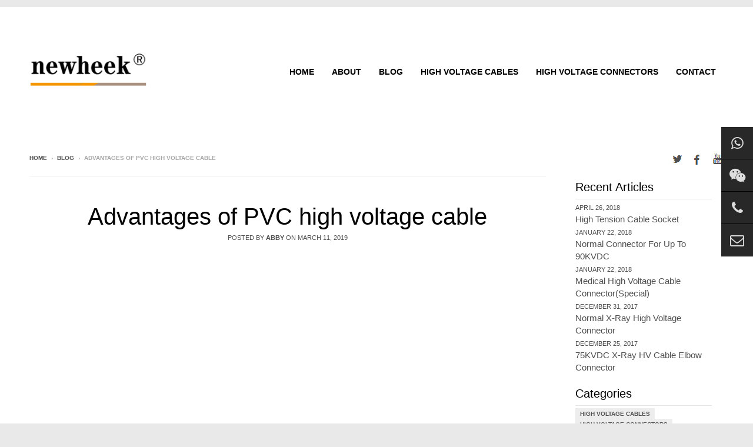

--- FILE ---
content_type: text/html; charset=UTF-8
request_url: https://www.xraycable.com/advantages-of-pvc-high-voltage-cable.html
body_size: 4229
content:
﻿<!doctype html>

<!--[if lt IE 7]><html class="no-js lt-ie9 lt-ie8 lt-ie7" lang="en"> <![endif]-->

<!--[if IE 7]><html class="no-js lt-ie9 lt-ie8" lang="en"> <![endif]-->

<!--[if IE 8]><html class="no-js lt-ie9" lang="en"> <![endif]-->

<!--[if IE 9 ]><html class="ie9 no-js"> <![endif]-->

<!--[if (gt IE 9)|!(IE)]><!--> <html class="no-js"> <!--<![endif]-->

<head>

<meta charset="utf-8">

<meta http-equiv="X-UA-Compatible" content="IE=edge,chrome=1">

<link rel="shortcut icon" href="favicon.ico" type="image/png" />

<title>Advantages of PVC high voltage cable - Newheek X ray Cable - Newheek X ray Cable</title> 


<meta name="description" content="PVC high voltage cable has good protection function, and PVC high voltage cable service life is long." />

<meta name="keywords" content="PVC high voltage cable" />

<link rel="canonical" href="https://www.xraycable.com/advantages-of-pvc-high-voltage-cable.html"/>
<meta name="viewport" content="width=device-width,initial-scale=1">

<meta name="theme-color" content="#23a0de">

<link href="https://www.xraycable.com/wp-content/themes/moban/style.css" rel="stylesheet" type="text/css" media="all" />
<link href="https://www.xraycable.com/wp-content/themes/moban/css/font-awesome.min.css" type="text/css" rel="stylesheet">

<!--[if lt IE 9]>

<script src="https://www.xraycable.com/wp-content/themes/moban/js/html5shiv.min.js" type="text/javascript"></script>

<script src="https://www.xraycable.com/wp-content/themes/moban/js/respond.min.js" type="text/javascript"></script>

<link href="https://www.xraycable.com/wp-content/themes/moban/js/respond-proxy.html" id="respond-proxy" rel="respond-proxy" />

<![endif]-->

<script src="https://www.xraycable.com/wp-content/themes/moban/js/jquery.min.js" type="text/javascript"></script>

<script src="https://www.xraycable.com/wp-content/themes/moban/js/js" type="text/javascript"></script>

<link href="https://www.xraycable.com/wp-content/themes/moban/css/css" rel="stylesheet" type="text/css" media="all" />

<style media="all">.additional-checkout-button{border:0 !important;border-radius:5px !important;display:inline-block;margin:0 0 10px;padding:0 24px !important;max-width:100%;min-width:150px !important;line-height:44px !important;text-align:center !important}.additional-checkout-button+.additional-checkout-button{margin-left:10px}.additional-checkout-button:last-child{margin-bottom:0}.additional-checkout-button span{font-size:14px !important}.additional-checkout-button img{display:inline-block !important;height:1.3em !important;margin:0 !important;vertical-align:middle !important;width:auto !important}@media (max-width: 500px){.additional-checkout-button{display:block;margin-left:0 !important;padding:0 10px !important;width:100%}}.additional-checkout-button--apple-pay{background-color:#000 !important;color:#fff !important;display:none;font-family:-apple-system, &#39;Helvetica Neue&#39;, sans-serif !important;min-width:150px !important;white-space:nowrap !important}.additional-checkout-button--apple-pay:hover,.additional-checkout-button--apple-pay:active,.additional-checkout-button--apple-pay:visited{color:#fff !important;text-decoration:none !important}.additional-checkout-button--apple-pay .additional-checkout-button__logo{background:-webkit-named-image(apple-pay-logo-white) center center no-repeat !important;background-size:auto 100% !important;display:inline-block !important;vertical-align:middle !important;width:3em !important;height:1.3em !important}@media (max-width: 500px){.additional-checkout-button--apple-pay{display:none}}.additional-checkout-button--paypal-express{background-color:#ffc439 !important}.additional-checkout-button--amazon{background-color:#fad676 !important;position:relative !important}.additional-checkout-button--amazon .additional-checkout-button__logo{-webkit-transform:translateY(4px) !important;transform:translateY(4px) !important}.additional-checkout-button--amazon .alt-payment-list-amazon-button-image{max-height:none !important;opacity:0 !important;position:absolute !important;top:0 !important;left:0 !important;width:100% !important;height:100% !important}.additional-checkout-button-visually-hidden{border:0 !important;clip:rect(0, 0, 0, 0) !important;clip:rect(0 0 0 0) !important;width:1px !important;height:1px !important;margin:-2px !important;overflow:hidden !important;padding:0 !important;position:absolute !important}

</style>

<!-- Global site tag (gtag.js) - Google Analytics -->
<script async src="https://www.googletagmanager.com/gtag/js?id=UA-114744941-1"></script>
<script>
  window.dataLayer = window.dataLayer || [];
  function gtag(){dataLayer.push(arguments);}
  gtag('js', new Date());

  gtag('config', 'UA-114744941-1');
</script>
<!--Start of Tawk.to Script-->
<script type="text/javascript">
var Tawk_API=Tawk_API||{}, Tawk_LoadStart=new Date();
(function(){
var s1=document.createElement("script"),s0=document.getElementsByTagName("script")[0];
s1.async=true;
s1.src='https://embed.tawk.to/626cf8377b967b11798d3467/1g1sqj7cs';
s1.charset='UTF-8';
s1.setAttribute('crossorigin','*');
s0.parentNode.insertBefore(s1,s0);
})();
</script>
<!--End of Tawk.to Script-->
</head>

<body class="template-index" >

<header class="util">

<div class="wrapper">

<div class="left-wrapper">

 <ul class="text-links">

<li class="mobile-menu">

<a href="#menu" class="toggle-menu menu-link">

<span class="icon-text">

<span class="icon icon-menu" aria-hidden="true"></span>

<span class="text" data-close-text="Close menu">Menu</span>

</span>

</a>

</li>

</ul>

</div>

</div>

</header>

<nav id="menu" class="panel" role="navigation">  

<ul class="site-nav">

<li><a href="https://www.xraycable.com">Home</a></li> 

<li><li class="page_item page-item-2"><a href="https://www.xraycable.com/about">About</a></li>
</li>

<li>	<li class="cat-item cat-item-3"><a href="https://www.xraycable.com/blog" title="X ray high voltage cables FAQ and technical communication, it may help you to find the solutions of high voltage cables for different x ray.">Blog</a>
</li>
	<li class="cat-item cat-item-1"><a href="https://www.xraycable.com/high-voltage-cables" title="Newheek manufactures 75KVDC and 90KVDC x ray high voltage cables. Any cable length is available. Customize cable is accepted.">High Voltage Cables</a>
</li>
	<li class="cat-item cat-item-2"><a href="https://www.xraycable.com/high-voltage-connectors" title="Newheek x ray high voltage cables connectors include the normal connector and the special elbow connectors. Customize connectors are available.">High Voltage Connectors</a>
</li>
</li>

<li><li class="page_item page-item-14"><a href="https://www.xraycable.com/contact">Contact</a></li>
</li>

</ul>

</nav>

<header class="site-header push" role="banner">

<div class="wrapper">

<div class="logo-nav-contain layout-horizontal">

<!-- logo -->

<div class="logo-contain">

<h1 class="site-logo has-image">

<a href="https://www.xraycable.com" itemprop="url" class="logo-image">

<img src="/logo.png" alt="Newheek manufacturers medical x-ray high voltage cables" itemprop="logo">

</a>

</h1>

</div>

<!-- logo -->

<!-- nav -->

<nav class="nav-bar" role="navigation">

<ul class="site-nav">

<li><a href="https://www.xraycable.com">Home</a></li>  

<li><li class="page_item page-item-2"><a href="https://www.xraycable.com/about">About</a></li>
</li>

<li>	<li class="cat-item cat-item-3"><a href="https://www.xraycable.com/blog" title="X ray high voltage cables FAQ and technical communication, it may help you to find the solutions of high voltage cables for different x ray.">Blog</a>
</li>
	<li class="cat-item cat-item-1"><a href="https://www.xraycable.com/high-voltage-cables" title="Newheek manufactures 75KVDC and 90KVDC x ray high voltage cables. Any cable length is available. Customize cable is accepted.">High Voltage Cables</a>
</li>
	<li class="cat-item cat-item-2"><a href="https://www.xraycable.com/high-voltage-connectors" title="Newheek x ray high voltage cables connectors include the normal connector and the special elbow connectors. Customize connectors are available.">High Voltage Connectors</a>
</li>
</li>

<li><li class="page_item page-item-14"><a href="https://www.xraycable.com/contact">Contact</a></li>
</li>

</ul>

</nav>

<!-- nav -->

</div>

</div> 

</header>
<main class="main-content push" role="main">

<section class="collection blog">

<div class="wrapper">

<header class="content-util">

<nav class="breadcrumb" role="navigation" aria-label="breadcrumbs">

<a href="https://www.xraycable.com" title="Back to Home page">Home</a>

<span aria-hidden="true">&rsaquo;</span>

<a href="https://www.xraycable.com/blog" rel="category tag">Blog</a>   

<span aria-hidden="true">&rsaquo;</span>

<span>Advantages of PVC high voltage cable</span> 

</nav>

<ul class="social-icons">

<li>

<a href="https://twitter.com/" target="_blank" title="" rel="nofollow">

<span class="icon-fallback-text">

<span><img src="https://www.xraycable.com/wp-content/themes/moban/picture/t1.png" /></span>

<span class="fallback-text">Twitter</span>

</span>

</a>

</li>

<li>

<a href="https://www.facebook.com/" target="_blank" title="" rel="nofollow">

<span class="icon-fallback-text">

<span><img src="https://www.xraycable.com/wp-content/themes/moban/picture/f1.png" /></span>

<span class="fallback-text">Facebook</span>

</span>

</a>

</li>

<li>

<a href="https://www.youtube.com/" target="_blank" title="" rel="nofollow">

<span class="icon-fallback-text">

<span><img src="https://www.xraycable.com/wp-content/themes/moban/picture/y1.png" /></span>

<span class="fallback-text">Youtube</span>

</span>

</a>

</li>

</ul>

</header>

<div class="grid">

<div class="collection-container blog-container">

<header class="collection-header">

<div class="container">

<h1></h1>

</div>

</header>

<div class="mobile-aside-container">

<a href="#" class="button simple">Blog Menu</a>

<aside>

<div class="nav-container">

<nav class="recent-posts">

<h5>Recent Articles</h5>

<ul>

 

<li>

<a href="https://www.xraycable.com/high-tension-cable-socket.html"><time>April 26, 2018</time>

<span class="title">High Tension Cable Socket</span></a>

</li>

  

<li>

<a href="https://www.xraycable.com/90kv-hihg-voltage-cable-connector-normal.html"><time>January 22, 2018</time>

<span class="title">Normal Connector For Up To 90KVDC</span></a>

</li>

  

<li>

<a href="https://www.xraycable.com/90kv-high-voltage-cable-connector-special.html"><time>January 22, 2018</time>

<span class="title">Medical High Voltage Cable Connector(Special)</span></a>

</li>

  

<li>

<a href="https://www.xraycable.com/hv-cable-normal-connector.html"><time>December 31, 2017</time>

<span class="title">Normal X-Ray High Voltage Connector</span></a>

</li>

  

<li>

<a href="https://www.xraycable.com/hv-cable-special-connector.html"><time>December 25, 2017</time>

<span class="title">75KVDC X-ray HV Cable Elbow Connector</span></a>

</li>

 
</ul>

</nav>

<nav class="categories tags">

<h5>Categories</h5>

<ul>

<li><a href="https://www.xraycable.com/high-voltage-cables/">High Voltage Cables</a></li>

<li><a href="https://www.xraycable.com/high-voltage-connectors/">High Voltage Connectors</a></li>

</ul>

</nav>

<nav>

<a class="util" href="https://www.xraycable.com/feed">RSS Feed</a>

</nav>

</div>

</aside>

</div>

<div class="blog-list">



<article>

<header>

<h2><a href="https://www.xraycable.com/advantages-of-pvc-high-voltage-cable.html">Advantages of PVC high voltage cable</a></h2>

<p class="byline">Posted by <strong>Abby</strong> on <time>March 11, 2019</time></p>

</header>

<section>

<div class="rte">

<p><iframe width="640" height="360" src="https://www.youtube.com/embed/_xx13NPGw_Y?rel=0" frameborder="0" allow="accelerometer; autoplay; encrypted-media; gyroscope; picture-in-picture" allowfullscreen></iframe></p>
<p>PVC material is the protective material of <a href="https://www.xraycable.com/high-voltage-connectors"><strong>high voltage connector</strong></a>, which has a good protective effect for high-voltage cable under high-voltage condition for a long time.<br />
PVC high voltage cable is used to connect high voltage generator and spherical tube to transmit high voltage. At present, the protection of PVC high voltage cable in our team mainly uses PVC protective materials.<br />
The sheath of PVC high voltage cable is made of gray PVC material, which has non-flammability, high strength, weather resistance and excellent geometric stability. In addition, PVC has strong resistance to oxidants, reducing agents and strong acids.<br />
<img src="https://www.xraycable.com/NK-Blog-Image/PVC-high-voltage-cable.jpg" alt="Advantages of PVC high voltage cable" width="600" height="400" class="alignnone size-full wp-image-1549" srcset="https://www.xraycable.com/NK-Blog-Image/PVC-high-voltage-cable.jpg 600w, https://www.xraycable.com/NK-Blog-Image/PVC-high-voltage-cable-300x200.jpg 300w" sizes="(max-width: 600px) 100vw, 600px" /><br />
The characteristics of PVC materials are suitable for high voltage cables under high temperature and high pressure for a long time. The thickness of sheath is 1.5 + 0.3 mm and the diameter is 18.5 + 0.5 mm, which can meet the configuration requirements of high voltage cables.<br />
<img src="https://www.xraycable.com/NK-Blog-Image/Advantages-of-PVC-high-voltage-cable.jpg" alt="Advantages of PVC high voltage cable" width="600" height="248" class="alignnone size-full wp-image-1550" srcset="https://www.xraycable.com/NK-Blog-Image/Advantages-of-PVC-high-voltage-cable.jpg 600w, https://www.xraycable.com/NK-Blog-Image/Advantages-of-PVC-high-voltage-cable-300x124.jpg 300w" sizes="(max-width: 600px) 100vw, 600px" /></p>
 

</div>

<div class="post-meta"></div>

</section>

</article>

<div class="pagination-container">

<ul class="pagination">

<li class="left">

<a href="https://www.xraycable.com/advantages-of-china-medical-high-voltage-cable.html" rel="prev">Advantages of China medical high voltage cable</a>
</li>

 <li class="right">

 <a href="https://www.xraycable.com/medical-90kv-high-voltage-cable-maintenance.html" rel="next">Medical 90KV high voltage cable maintenance</a>
</li>

</ul>

</div>      



</div>

</div>

<div class="aside-container">

<aside>

<div class="nav-container">

<nav class="recent-posts">

<h5>Recent Articles</h5>

<ul>

 

<li>

<a href="https://www.xraycable.com/high-tension-cable-socket.html"><time>April 26, 2018</time>

<span class="title">High Tension Cable Socket</span></a>

</li>

 

<li>

<a href="https://www.xraycable.com/90kv-hihg-voltage-cable-connector-normal.html"><time>January 22, 2018</time>

<span class="title">Normal Connector For Up To 90KVDC</span></a>

</li>

 

<li>

<a href="https://www.xraycable.com/90kv-high-voltage-cable-connector-special.html"><time>January 22, 2018</time>

<span class="title">Medical High Voltage Cable Connector(Special)</span></a>

</li>

 

<li>

<a href="https://www.xraycable.com/hv-cable-normal-connector.html"><time>December 31, 2017</time>

<span class="title">Normal X-Ray High Voltage Connector</span></a>

</li>

 

<li>

<a href="https://www.xraycable.com/hv-cable-special-connector.html"><time>December 25, 2017</time>

<span class="title">75KVDC X-ray HV Cable Elbow Connector</span></a>

</li>


</ul>

</nav>

<nav class="categories tags">

<h5>Categories</h5>

<ul>

<li><a href="https://www.xraycable.com/high-voltage-cables/">High Voltage Cables</a></li>

<li><a href="https://www.xraycable.com/high-voltage-connectors/">High Voltage Connectors</a></li>

</ul>

</nav>

<nav>

<a class="util" href="https://www.xraycable.com/feed">RSS Feed</a>

</nav>

</div>

</aside>

</div>

</div>

</div>

</section>

</main>
﻿<div class="cs-div">
  <div class="cs-item cs-item-qrcode">
    <a href="https://api.whatsapp.com/send?phone=18953679166" target="_blank">
      <i class="fa fa-whatsapp"></i>
      <div class="item-qrcode-box" style="opacity: 1; z-index: 1; display: none;bottom: -111px;">
        <img src="/wp-content/images/whatsapp.jpg" alt="WhatsApp">
        <p>WhatsApp</p>
      </div>
    </a>
  </div>
  <div class="cs-item cs-item-qrcode">
    <a href="javascript:void(0)">
      <i class="fa fa-wechat"></i>
      <div class="item-qrcode-box" style="opacity: 1; z-index: 1; display: none;">
        <img src="/wp-content/images/wechat.jpg" alt="WeChat">
        <p>WeChat</p>
      </div>
    </a>
  </div>
  <div class="cs-item"> 
    <a href="tel:+8618953679166" target="_blank">
      <i class="fa fa-phone"></i>
    </a>
    <span>
      <a href="tel:+8618953679166" target="_blank">(+86) 18953679166</a>
    </span>
  </div>
  <div class="cs-item"> 
    <a href="mailto:service@newheek.com" target="_blank">
      <i class="fa fa-envelope-o"></i>
    </a>
    <span>
      <a href="mailto:service@newheek.com" target="_blank">service@newheek.com</a>
    </span>
  </div>
</div>
<footer class="site-footer push">

  <div class="wrapper">

    <div class="grid">

      <div class="box newsletter">

        <div class="offer-message">

          <h4>Contact Method</h4>

          <p><span class="hg22"><b class="8e0000">TEL: </b><a href="tel:+8618953679166"><u>+86 18953679166 </u></a><br />

            <b class="8e0000">WhatsApp: </b><a href="https://api.whatsapp.com/send?phone=18953679166"><u>+86 18953679166</u></a><br />

            <b class="8e0000">E-mail: </b><a href="mailto:service@newheek.com">service@newheek.com</a></span></p>

          </div>

        </div>

        <div class="box quick-links primary-links">

          <h4>Quick Links</h4>

          <ul>

            <li><li class="page_item page-item-2"><a href="https://www.xraycable.com/about">About</a></li>
</li>

            <li>	<li class="cat-item cat-item-3"><a href="https://www.xraycable.com/blog" title="X ray high voltage cables FAQ and technical communication, it may help you to find the solutions of high voltage cables for different x ray.">Blog</a>
</li>
	<li class="cat-item cat-item-1"><a href="https://www.xraycable.com/high-voltage-cables" title="Newheek manufactures 75KVDC and 90KVDC x ray high voltage cables. Any cable length is available. Customize cable is accepted.">High Voltage Cables</a>
</li>
	<li class="cat-item cat-item-2"><a href="https://www.xraycable.com/high-voltage-connectors" title="Newheek x ray high voltage cables connectors include the normal connector and the special elbow connectors. Customize connectors are available.">High Voltage Connectors</a>
</li>
</li>

            <li><li class="page_item page-item-14"><a href="https://www.xraycable.com/contact">Contact</a></li>
</li>

          </ul>

        </div>

        <div class="box custom secondary-links">

          <h4>Product Links</h4>

          <ul>

            <li><a href="https://www.xraycable.com/high-voltage-cables/">High Voltage Cables</a></li>

            <li><a href="https://www.xraycable.com/high-voltage-connectors/">High Voltage Connectors</a></li>
            <li><a href="https://www.xraycable.com/x-ray-high-voltage-cables-with-normal-connector.html">X-ray High Voltage Cables</a></li>

            <li><a href="https://www.xraycable.com/hv-cable-normal-connector.html">X-ray High Voltage Connectors</a></li>

          </ul>

        </div>

        <div class="box social">

          <h4>Contact Us</h4>

          <p>Need assistance?  Have questions?</p>
          <p>No problem!  We're here to help!</p>
          <p><a href="https://www.xraycable.com/contact/">Contact</a></p>

        </div>

        <div id="y-badges" class="yotpo yotpo-badge badge-init">&nbsp;</div>

      </div>
      <p class="qrsocialapp">
        
         <a href="https://api.whatsapp.com/send?phone=18953679166">
          <img src="/wp-content/images/Images-whatsapp.png" width="100" height="100">WhatsApp</a> &nbsp;&nbsp;
        <a href="https://www.youtube.com/@candycui9550">
          <img src="/wp-content/images/Images-YouTube.png" width="100" height="100">YouTube</a> &nbsp;&nbsp;
        <a href="https://www.instagram.com/glinda.newheek/" target="_blank">
          <img src="/wp-content/images/Images-INS.png" width="100" height="100">Instagram</a> &nbsp;&nbsp;
        <a href="https://www.linkedin.com/in/candy-tsui-562410261/recent-activity/all/" target="_blank">
          <img src="/wp-content/images/Images-LinkedIn.png" width="100" height="100">LinkedIn</a> &nbsp;&nbsp;
        <a href="https://www.facebook.com/profile.php?id=100095565219845" target="_blank">
          <img src="/wp-content/images/Images-Facebook.png" width="100" height="100">Facebook</a>   
      </p>
      <p class="copyright">Copyright 2018-2028, <a href="https://www.xraycable.com" title="Newheek X ray Cable">Newheek X ray Cable</a>
      </p>


    </div>

  </footer>

  <!-- banner js -->

  <script src="https://www.xraycable.com/wp-content/themes/moban/js/vendor.js" type="text/javascript"></script>

  <!-- video js -->

  <script src="https://www.xraycable.com/wp-content/themes/moban/js/district.js" type="text/javascript"></script>

</body>

</html>

--- FILE ---
content_type: text/javascript
request_url: https://www.xraycable.com/wp-content/themes/moban/js/district.js
body_size: 7478
content:
(function () {
  'use strict';

  // StyleHatch functions
  window.StyleHatch = window.StyleHatch || {};

  StyleHatch.cacheSelectors = function(){
    StyleHatch.cache = {
      // General
      $body                 : $('body'),
      $html                 : $('html'),

      // Util header
      $util                 : $('header.util'),
      $header               : $('header.site-header'),
      $siteNav              : $('header.site-header ul.site-nav'),
      $featuredCollection   : $('.featured-collection'),
      $instagramCollection  : $('.instagram-collection'),

      $addToCartForm        : $('#AddToCartForm'),
      $addToCartButton      : $('#AddToCart'),
      $cartButton           : $('#CartButton'),

      // Customer Pages
      $recoverPasswordLink     : $('#RecoverPassword'),
      $hideRecoverPasswordLink : $('#HideRecoverPasswordLink'),
      $recoverPasswordForm     : $('#RecoverPasswordForm'),
      $customerLoginForm       : $('#CustomerLoginForm'),
      $passwordResetSuccess    : $('#ResetSuccess')
    };
  };

  StyleHatch.init = function(){
    var doc = document.documentElement;
    doc.setAttribute('data-useragent', navigator.userAgent);

    StyleHatch.cacheSelectors();
    StyleHatch.utilHeader();
    StyleHatch.header();
    StyleHatch.productBox();
    
    StyleHatch.initAjaxCart();
    
    StyleHatch.featuredCollection();
    StyleHatch.loginForms();
    StyleHatch.initOfferBanner();
    StyleHatch.videoLayout();
    StyleHatch.initSidebar();

    StyleHatch.initTemplates();
  };

  StyleHatch.utilHeader = function(){
    var $body = StyleHatch.cache.$body;
    var $util = StyleHatch.cache.$util;
    var $searchLink = $util.find('a.search');
    var $search = $util.find('.search-wrapper');
    var $searchInput = $util.find('input');
    var $searchClose = $util.find('button');
    var $menuLink = $('.menu-link');

    var $page = $('html, body');

    // Timers
    var blurTimer;
    var blurTime = 2000;

    $searchLink.on('click', function(e){
      toggleSearchForm();
      e.preventDefault();
    });

    $searchClose.on('click', function(e){
      toggleSearchForm();
      e.preventDefault();
    });

    $searchInput.on('blur', function(e){
      blurTimer = setTimeout(toggleSearchForm, blurTime);
      e.preventDefault();
    });

    $util.resize(offsetTopPadding);

    var menuText = $menuLink.find('span.text').text();
    var closeText = $menuLink.find('span.text').attr('data-close-text');

    // Menu slide for mobile
    $menuLink.bigSlide({
      easyClose: false,
      menuWidth: '220px',
      beforeOpen: function(){
        $('#menu').show();
      },
      afterOpen: function(){
        $page.addClass('panel-open');
        $util.addClass('util-panel-open');

        // detect size change
        $(window).on('resize.panel', function(){
          if($(this).width() > 600){
            $menuLink.trigger('click');
          }
        });

        // $page.on('touchmove.panel', function () {
        //   return false;
        // });

        $menuLink.find('span.icon').removeClass('icon-menu').addClass('icon-close');
        $menuLink.find('span.text').text(closeText);
      },
      afterClose: function(){
        $page.removeClass('panel-open');
        $util.removeClass('util-panel-open');
        $(window).off('.panel');
        $page.off('.panel');
        $menuLink.find('span.icon').removeClass('icon-close').addClass('icon-menu');
        $menuLink.find('span.text').text(menuText);
        $('#menu').hide();
      }
    });



    function toggleSearchForm(){
      if($search.is(':visible')) {
        clearTimeout(blurTimer);
        $search.slideUp(300);
      } else {
        if(window.scrollX > 0){
          $('html,body').animate({
            scrollTop: 0
          }, 600, 'easeInOutQuad', function(){
            $search.slideDown(300);
            $searchInput.focus();
          });
        } else {
          $search.slideDown(300);
          $searchInput.focus();
        }
      }
    }

    function offsetTopPadding(){
      var utilHeight = $util.height();
      var bodyBorderTopWidth = parseInt($body.css('border-top-width'), 10);
      var offset = utilHeight - bodyBorderTopWidth + 'px';

      $body.css('padding-top', offset);
    }
  };

  StyleHatch.header = function(){
    var $header = StyleHatch.cache.$header;
    var $siteNav = StyleHatch.cache.$siteNav;

    var $dropdownParent = $siteNav.find('li.has-dropdown');
    var $subMenuLinks = $dropdownParent.find('a');
    var dropdownActiveClass = 'dropdown-hover';

    // Prevent Safari from reopening menu on back
    hideDropdown($dropdownParent);

    // Mouseenter
    $dropdownParent.on('mouseenter touchstart focusin', function(e) {
      var $el = $(this);
      if ( !$el.hasClass(dropdownActiveClass) ) {
        e.preventDefault();
      }

      showDropdown($el);
    });

    // Mouseout
    $dropdownParent.on('mouseleave blur focusout', function() {
      hideDropdown($(this));
    });

    $subMenuLinks.on('touchstart', function(e) {
      // Prevent touchstart on body from firing instead of link
      e.stopImmediatePropagation();
    });

    function showDropdown ($el) {

      $el.addClass(dropdownActiveClass);

      var $dropdown = $el.find('ul.dropdown');
      $dropdown.css({
        'left': 'auto'
      });
      var dropdownEnd = $dropdown.offset().left + $dropdown.outerWidth();

      // Account for page edge padding
      var pageWidth = $(window).width() - 20;
      

      
        var siteWidth = 1180;
        var logoOffset = $header.find('.logo-nav-contain').offset().left;

        if((siteWidth + 40) > $(window).width()){
          siteWidth = $(window).width();
          logoOffset = -20;
        }

        pageWidth = siteWidth + logoOffset + 1;
      

      if(dropdownEnd > pageWidth) {
        var rightEdge = '-' + (dropdownEnd - pageWidth) + 'px';
        $dropdown.css({
          'left': rightEdge
        });
      }

      setTimeout(function() {
        StyleHatch.cache.$body.on('touchstart', function() {
          hideDropdown($el);
        });
      }, 250);
    }

    function hideDropdown ($el) {
      $el.removeClass(dropdownActiveClass);
      StyleHatch.cache.$body.off('touchstart');
    }
  };


  StyleHatch.featuredCollection = function(){
    var $collection = StyleHatch.cache.$featuredCollection;
    var $box = $collection.find('.box').not('.header');
    var $header = $collection.find('.box.header');

    if($collection.hasClass('layout-2') || $collection.hasClass('layout-6')){
      $box.eq(0).resize(setHeaderHeight);
      setHeaderHeight();
    }

    function setHeaderHeight(){
      var headerHeight = imageHeight();
      $header.height(headerHeight);

      var contentHeight = $header.find('a.button').outerHeight(true);
      if($header.find('h4')){
        contentHeight = contentHeight + $header.find('h4').outerHeight(true);
      }

      var maxDescriptionHeight = headerHeight - contentHeight;

      if($header.find('p')){
        $header.find('p').css({
          'max-height': maxDescriptionHeight + 'px'
        });
      }
    }

    function imageHeight(){
      return $box.eq(0).find('img').height();
    }
  };

  StyleHatch.loadInstagram = function(){
    var $collection = StyleHatch.cache.$instagramCollection;
    var $shotContainer = $collection.find('.instagram-container');
    var $profileLink = $collection.find('header a.button');

    //Instagram integration
    var maxImages = 12;

    $.ajax({
      url: "https://api.instagram.com/v1/users/self/media/recent/?access_token=&count=" + maxImages,
      dataType: "jsonp",
      timeout: 5000,
      success: function(data) {
        // Check to ensure valid data
        if(data.data){
          if (data.data.length < maxImages) {
            maxImages = data.data.length;
          }
          for (var i = 0; i < maxImages; i++) {
            var image = data.data[i].images.low_resolution.url;
            var thumbnail = data.data[i].images.thumbnail.url;
            var link = data.data[i].link;
            var likes = data.data[i].likes.count;
            var comments = data.data[i].comments.count;

            var largerThumbnail = thumbnail.replace('s150x150', 's480x480');

            var caption = '';
            if(data.data[i].caption){
              caption = data.data[i].caption.text;
            }

            var $shot = $collection.find('.box.photo').first();
            if(i > 0){
              $shot = $shot.clone();
              $shot.appendTo($shotContainer);
            }

            var $shotImageContainer = $shot.find('figure > a');
            var $shotLinks = $shot.find('figure > a, li > a');
            var $shotCaption = $shot.find('figcaption > p');
            var $shotLikes = $shot.find('a.likes span.label');
            var $shotComments = $shot.find('a.comments span.label');

            // Add image
            $shotImageContainer.html('<img src="' + largerThumbnail + '" height="230" width="230" alt="' + caption + '">');

            // Set shot data
            $shotLinks.attr('href', link);
            $shotCaption.html(caption);
            $shotLikes.text(likes);
            $shotComments.text(comments);

            $shot.removeClass('shot-0');
            $shot.addClass('shot-' + i);
          }
          var instagramFeed = 'http://www.instagram.com/' + data.data[0].user.username;
          $profileLink.attr('href', instagramFeed);
          $profileLink.attr('target', '_blank');

          $collection.show();
        }

      }
    });
  };

  StyleHatch.heroFlickity = function(){
    // $('.hero-content > .wrapper').flickity({
    //   contain: true,
    //   imagesLoaded: true
    // });
  };


  StyleHatch.loginForms = function(){
    function showRecoverPasswordForm() {
      StyleHatch.cache.$recoverPasswordForm.show();
      StyleHatch.cache.$customerLoginForm.hide();
    }

    function hideRecoverPasswordForm() {
      StyleHatch.cache.$recoverPasswordForm.hide();
      StyleHatch.cache.$customerLoginForm.show();
    }

    StyleHatch.cache.$recoverPasswordLink.on('click', function(evt) {
      evt.preventDefault();
      showRecoverPasswordForm();
      StyleHatch.updateHash('recover');
    });

    StyleHatch.cache.$hideRecoverPasswordLink.on('click', function(evt) {
      evt.preventDefault();
      hideRecoverPasswordForm();
      StyleHatch.updateHash();
    });

    // Allow deep linking to recover password form
    if (StyleHatch.getHash() == '#recover') {
      showRecoverPasswordForm();
    }
  }

  StyleHatch.productBox = function(){
    var $productBox = $('.box.product figure');
    $productBox.on('click', function(){
      var productURL = $(this).find('a').attr('href');
      window.location = productURL;
    })
  };

  StyleHatch.initAjaxCart = function(){
    var $addToCartForm = StyleHatch.cache.$addToCartForm;
    var $addToCartButton = StyleHatch.cache.$addToCartButton;
    var addURL = '/cart/add.js';
    var cartURL = '/cart.js';

    $addToCartForm.on('submit', function(){
      var $form = $(this);
      var $cartError = $form.find('.cart-error');
      // Change button to added to cart and disabled
      var cartButtonText = $('#AddToCartText').html();
      var cartButtonAddedText = $('#AddToCartText').attr('data-added');
      var cartButtonAddingText = $('#AddToCartText').attr('data-adding');

      $addToCartButton.addClass('added').prop('disabled', true);
      $('#AddToCartText').html(cartButtonAddingText);

      $cartError.hide();

      $.post(addURL, $form.serialize(), function(data){
        // Last product added data
        var productData = data;

        // Get the data from the cart for totals
        $.get(cartURL, function(data){

          // Bold: Trigger upsell if configured, then continue with the cart logic. If no upsell, continue normally
          if (typeof(upsell_main) === "function") {
            upsell_main();
          }
          if (typeof(upsell_offer) === "function") {
            upsell_offer();
            $('#giveacceptbtn,#giveclosebtn,.close_image,#facebox_overlay').on('click', function(){
              /* Original success code here - triggers when the upsell pop-up is closed */

              var cartData = data;

              // Update cart button count & price
              StyleHatch.updateCartButton(cartData);

              // Show the recent item added to the cart
              StyleHatch.showCartPreview(productData, cartData);

              // Change cart button text back
              // Auto hide after 6000ms
              var resetCartButton;
              resetCartButton = setTimeout(function(){
                $addToCartButton.removeClass('added').prop('disabled', false);
                $('#AddToCartText').html(cartButtonText);
              }, 500);
            });
          } else {
            /*Original success code here*/

            var cartData = data;

            // Update cart button count & price
            StyleHatch.updateCartButton(cartData);

            // Show the recent item added to the cart
            StyleHatch.showCartPreview(productData, cartData);

            // Change cart button text back
            // Auto hide after 6000ms
            var resetCartButton;
            resetCartButton = setTimeout(function(){
              $addToCartButton.removeClass('added').prop('disabled', false);
              $('#AddToCartText').html(cartButtonText);
            }, 500);
          }

        }, 'json');
      }, 'text').error(function(data){
        if(typeof(data) != 'undefined' && typeof(data.status) != 'undefined'){
          var responseText = JSON.parse(data.responseText);
          $cartError.html('<strong>' + responseText.message + ':</strong> <em>' + responseText.description + '<em>');
          $cartError.slideDown();
        }
        // manually submit the form
        // $form.addClass('noAJAX');
        // $form.submit();
        // Change cart button text back
        // Auto hide after 6000ms
        var resetCartButton;
        resetCartButton = setTimeout(function(){
          $addToCartButton.removeClass('added').prop('disabled', false);
          $('#AddToCartText').html(cartButtonText);
        }, 500);
      });
      return false;
    })
  };

  StyleHatch.clearCart = function(){
    $.post('/cart/clear.js');
  }

  StyleHatch.updateCartButton = function(cartData){
    var $cartButton = StyleHatch.cache.$cartButton;
    var itemCount = cartData.item_count;
    var totalPrice = Shopify.formatMoney(cartData.total_price, Currency.format);

    $cartButton.find('#CartCount').text(itemCount);
    $cartButton.find('#CartCost').html(totalPrice);
  };

  StyleHatch.showCartPreview = function(productData, cartData){
    var $util = StyleHatch.cache.$util;
    var $cartPreview = $util.find('.cart-preview');


    // Cart Data
    var itemCount = cartData.item_count;
    var totalPrice = Shopify.formatMoney(cartData.total_price, Currency.format);

    // Recent Added Product Data
    var productData = JSON.parse(productData);
    var productTitle = productData.product_title;
    var productVariant = productData.variant_options;
    var productImage = productData.image;
    var productURL = productData.url;
    var productPrice = Shopify.formatMoney(productData.price, Currency.format);
    var productQuantity = productData.quantity;
    var productTotal = Shopify.formatMoney(productData.line_price, Currency.format);

    // Set Product Details
    var $productImage = $cartPreview.find('.product-image').empty();
    $productImage.append('<img src="' + productImage + '" alt="' + productTitle + '">');
    $productImage.attr('href', productURL);

    var $productTitle = $cartPreview.find('.product-title');
    $productTitle.html(productTitle);
    $productTitle.attr('href', productURL);

    var $productVarient = $cartPreview.find('.product-variant').empty();
    $.each(productVariant, function(){
      var variantStr = this;
      if(variantStr.toLowerCase().indexOf('default title') < 0){
        $productVarient.show();
        $productVarient.append('<li>' + variantStr + '</li>');
      } else {
        $productVarient.hide();
      }
    });

    var $productPrice = $cartPreview.find('.product-price');
    $productPrice.html(productPrice);

    // Set Cart Totals
    var $itemCount = $cartPreview.find('.item-count');
    $itemCount.text(itemCount);

    if(itemCount > 1){
      $cartPreview.find('.count.plural').show();
      $cartPreview.find('.count.singular').hide();
    } else {
      $cartPreview.find('.count.plural').hide();
      $cartPreview.find('.count.singular').show();
    }

    var $totalPrice = $cartPreview.find('.total-price span.money');
    $totalPrice.html(totalPrice);

    var utilHeight = $util.height();
    $cartPreview.css({
      'top': utilHeight
    });

    // Fade in the preview
    $cartPreview.fadeIn(300);

    // Auto hide after 6000ms
    var hideCartPreview;
    hideCartPreview = setTimeout(function(){
      $cartPreview.fadeOut(300);
    }, 6000);

    $cartPreview.find('a.continue-shopping').on('click', function(e){
      $cartPreview.fadeOut(300);
      e.preventDefault();
    });
  };

  StyleHatch.showOfferBanner = function(noDelay){
    var $offerBanner = $('#newsletter-offer');

    // Is it the style bar or overlay
    if( $offerBanner.hasClass('style-bar') ){
      if(noDelay){
        $offerBanner.show();
      } else {
        $offerBanner.slideDown();
      }
    } else if( $offerBanner.hasClass('style-overlay') ){
      $.magnificPopup.open({
        items: {
          src: $offerBanner,
          type: 'inline',
          showCloseBtn: false
        },
        callbacks: {
          close: function() {
            if(!$.cookie('offerBanner')){
              $.cookie('offerBanner', 'closed', { path: '/' });
            }
          }
        }
      });

      var $close = $offerBanner.find('.icon-text');
      $close.on('click', function(e){
        StyleHatch.hideOfferBanner();
        e.preventDefault();
      });

      var $offerButton = $offerBanner.find('button#subscribe');
      $offerButton.on('click', function(){
        $.cookie('offerBanner', 'submitted', { path: '/' });
        StyleHatch.hideOfferBanner();
      });
    }

  };

  StyleHatch.hideOfferBanner = function(){
    var $offerBanner = $('#newsletter-offer');

    // Is it the style bar or overlay
    if( $offerBanner.hasClass('style-bar') ){
      $offerBanner.slideUp();
    } else if( $offerBanner.hasClass('style-overlay') ){
      $.magnificPopup.close();
    }

    if(!$.cookie('offerBanner')){
      $.cookie('offerBanner', 'closed', { path: '/' });
    }
  };

  StyleHatch.clearOffer = function(){
    $.removeCookie('offerBanner');
  }

  StyleHatch.initOfferBanner = function(){
    var $offerBanner = $('#newsletter-offer');
    var $close = $offerBanner.find('.icon-text');

    var offerEnable = "false";
    var showUntil = "until-closed";
    var showOn = "homepage";
    var showDelay = "3000";

    // and cookie isn't set
    if(offerEnable && !$.cookie('offerBanner')) {

      if(showOn == 'homepage' && !$('body').hasClass('template-index')){
        // log('do not show the offer')
      } else {
        var showOffer;
        showOffer = setTimeout(function(){
          if(showDelay == 0){
            // just show
            StyleHatch.showOfferBanner(true);
          } else {
            // fade in
            StyleHatch.showOfferBanner();
          }

        }, showDelay);

        if(showUntil == 'once'){
          $.cookie('offerBanner', 'onlyOnce', { path: '/' });
        }

        $close.on('click', function(e){
          StyleHatch.hideOfferBanner();
          e.preventDefault();
        });
      }
    }
  };

  StyleHatch.videoLayout = function(){
    $('.rte').fitVids();
  }

  StyleHatch.initSidebar = function(){
    var $filterCollection = $('.mobile-aside-container > a.button.simple');
    var $mobileAside = $('.mobile-aside-container aside');
    $filterCollection.on('click', function(e){
      $mobileAside.slideToggle();
      e.preventDefault();
    });
  };


  // Template specific initalization
  StyleHatch.initTemplates = function(){
    var $body = StyleHatch.cache.$body;

    // Grab the template class name from the body
    var template = $.grep($body.attr('class').split(' '), function(v, i){
      return v.indexOf('template') === 0;
    }).join();

    // Execute specific functionality
    switch(template) {
      case 'template-index':
        StyleHatch.initIndexTemplate();
        break;

      case 'template-article':
        StyleHatch.initArticleTemplate();
        break;

      case 'template-collection':
        StyleHatch.initCollectionTemplate();
        break;

      case 'template-product':
        StyleHatch.initProductTemplate();
        break;

      case 'template-cart':
        StyleHatch.initCartTemplate();
        break;

      case 'template-customers-addresses':
        StyleHatch.initCustomerAddressTemplate();
        break;

      case 'template-password':
        StyleHatch.initPasswordTemplate();
        break;

      default:
        //log('Template: Default');
    }
  };

  // Index Page
  StyleHatch.initIndexTemplate = function(){
    

    
      StyleHatch.heroFlickity();
    
  };

  // Article Page
  StyleHatch.initArticleTemplate = function(){};

  // Product Page
  StyleHatch.initProductTemplate = function(){
    var $purchaseBox        = $('.purchase-box'),
        $productImages      = $('.product-images'),
        $featuredImage      = $productImages.find('.featured'),
        $thumbnails         = $productImages.find('.thumbnails');

    StyleHatch.quantitySelect();

    // Product Images
    $thumbnails.find('a').on('click', function(e){
      if( !$(this).hasClass('active') ){
        var $img = $(this).find('img');
        var imgSrc = $img.attr('data-img');
        var imgHeight = $img.attr('data-img-height');
        var imgWidth = $img.attr('data-img-width');
        var imgHighres = $img.attr('data-highres');

        $featuredImage.find('img').attr('src', imgSrc);
        $featuredImage.find('img').attr('width', imgWidth);
        $featuredImage.find('img').attr('height', imgHeight);
        $featuredImage.find('img').attr('data-highres', imgHighres);
        $featuredImage.find('a').attr('href', imgHighres);

        $thumbnails.find('a.active').removeClass('active');
        $(this).addClass('active');
      }
      e.preventDefault();
    });

    $featuredImage.find('a').magnificPopup({
      type: 'image',
      mainClass: 'mfp-with-zoom',
      zoom: {
        enabled: true,
        duration: 300,
        easing: 'ease-in-out',
        opener: function(openerElement){
          return openerElement.is('img') ? openerElement : openerElement.find('img');
        }
      }
    });
  };

  // Collection Page
  StyleHatch.initCollectionTemplate = function(){
    var $changeView = $('.change-view');
    if($changeView.length) {
      $changeView.on('click', function(){
        var view = $(this).data('view'),
            url = document.URL,
            hasParams = url.indexOf('?') > -1;

        if(hasParams){
          window.location = replaceUrlParam(url, 'view', view);
        } else {
          window.location = url + '?view=' + view;
        }
      });
    }
  };

  // Blog

  StyleHatch.productPageVariants = function(options){
    var moneyFormat = options.money_format,
        variant = options.variant,
        selector = options.selector;

    // Selectors
    var $productImage = $('#ProductPhotoImg'),
        $addToCart = $('#AddToCart'),
        $productPrice = $('#ProductPrice'),
        $comparePrice = $('#ComparePrice'),
        $quantityElements = $('.selection-wrapper.quantity'),
        $addToCartText = $('#AddToCartText');

    var $purchaseBox        = $('.purchase-box'),
        $productImages      = $('.product-images'),
        $featuredImage      = $productImages.find('.featured'),
        $thumbnails         = $productImages.find('.thumbnails'),
        $cartError          = $purchaseBox.find('.cart-error');

    if (variant) {

      $cartError.hide();

      // Select the image associated with the variant
      if (variant.featured_image){
        var variantImageIndex = variant.featured_image.position - 1;
        $thumbnails.find('li:eq(' + variantImageIndex + ') a').click();
      }

      // Select a valid variant if available
      if (variant.available) {
        // Available, enable the submit button, change text, show quantity elements
        $addToCart.removeClass('disabled').prop('disabled', false);
        $addToCartText.html("Add to Cart");
        $quantityElements.show();
      } else {
        // Sold out, disable the submit button, change text, hide quantity elements
        $addToCart.addClass('disabled').prop('disabled', true);
        $addToCartText.html("Currently Out of Stock");
        $quantityElements.hide();
      }

      // Regardless of stock, update the product price
      removeDataAttributes($productPrice);
      $productPrice.html( Shopify.formatMoney(variant.price, moneyFormat) );

      // Also update and show the product's compare price if necessary
      if (variant.compare_at_price > variant.price) {
        $comparePrice
          .html("Regularly Priced" + ': <span class="money">' + Shopify.formatMoney(variant.compare_at_price, moneyFormat) + '</span>')
          .show();
      } else {
        $comparePrice.hide();
      }

    } else {
      // The variant doesn't exist, disable submit button.
      // This may be an error or notice that a specific variant is not available.
      // To only show available variants, implement linked product options:
      //   - http://docs.shopify.com/manual/configuration/store-customization/advanced-navigation/linked-product-options
      $addToCart.addClass('disabled').prop('disabled', true);
      $addToCartText.html("Selected Options Are Not Compatible");
      $quantityElements.hide();
    }
  };

  // Cart Page
  StyleHatch.initCartTemplate = function(){
    StyleHatch.quantitySelect();
  };

  // Customer Address Page
  StyleHatch.initCustomerAddressTemplate = function() {

    if (StyleHatch.addressJSValidation) {
      var $submit = $('.customer-address input[type="submit"]');

      $submit.on('click', function(e){
        var $form = $(this).closest('form');

        // Required fields
        var $lastName = $form.find('input[name="address[last_name]"]');
        var $address1 = $form.find('input[name="address[address1]"]');
        var $city = $form.find('input[name="address[city]"]');
        var $country = $form.find('select[name="address[country]"]');
        var $province = $form.find('select[name="address[province]"]');
        var $zip = $form.find('input[name="address[zip]"]');

        if(!$lastName.val()) {
          $lastName.addClass('required');
        }
        if(!$address1.val()) {
          $address1.addClass('required');
        }
        if(!$city.val()) {
          $city.addClass('required');
        }
        if($country.val() == '---') {
          $country.addClass('required');
        }

        // Check to see if province is showing
        if($province.closest('.input-row').is(':visible')){
          if(!$province.val() || $province.val() == '---' || $province.val() == ''){
            $province.addClass('required');
          }
        }

        if(!$zip.val()) {
          $zip.addClass('required');
        }

        // Check for focus to clear required
        var $required = $form.find('input.required, select.required');
        $required.on('focus', function(){
          $(this).removeClass('required');
        });

        // If any required inputs are still here prevent submission
        if($required.length > 0){
          $form.find('div.errors').parent().show();
          e.preventDefault();
        } else {
          $form.find('div.errors').parent().hide();
        }
      });
    };

  };

  // Password Page
  StyleHatch.initPasswordTemplate = function(){
    var $loginForm = $('#login_form');

    $('.login-popup').magnificPopup({
      type:'inline',
      midClick: true,
      mainClass: 'mfp-fade',
      closeBtnInside: false,
      callbacks: {
        afterClose: function(){
          $('a').blur();
          $loginForm.find('.errors').remove();
        }
      }
    });

    // On MailChimp form submit
    $('#mc-embedded-subscribe-form').on('submit', function(){
      $('p.signup-message').hide();
      $('p.thanks-message').show();
      $(this).find('.input-row').hide();
    });

    // If error in password form
    if($loginForm.find('.errors').length > 0) {
      $('.login-popup').magnificPopup('open');
    }
  };

  // Utilities
  StyleHatch.updateHash = function(hash){
    if(hash) {
      window.location.hash = '#' + hash;
      $('#' + hash).attr('tabindex', -1).focus();
    } else {
      window.location.hash = '';
    }

  };
  StyleHatch.getHash = function () {
    return window.location.hash;
  };

  StyleHatch.quantitySelect = function(){
    // Quantity Selector
    var $quantitySelect = $('.quantity-select');
    $quantitySelect.each(function(){
      var $el = $(this);
      var $quantityDown = $el.find('.adjust-minus');
      var $quantityUp = $el.find('.adjust-plus');
      var $quantity = $el.find('input.quantity');

      var quantity = $quantity.val();

      $quantityDown.on('click', function(e){
        quantity = $quantity.val();
        if(quantity > 1){
          quantity--;
          $quantity.val(quantity);
        }
        e.preventDefault();
      });

      $quantityUp.on('click', function(e){
        quantity = $quantity.val();
        quantity++;
        $quantity.val(quantity);

        e.preventDefault();
      });
    });
  }

  StyleHatch.resetPasswordSuccess = function() {
    StyleHatch.cache.$passwordResetSuccess.show();
  };

  /* replaceUrlParam - http://stackoverflow.com/questions/7171099/how-to-replace-url-parameter-with-javascript-jquery */
  function replaceUrlParam(e,r,a){var n=new RegExp("("+r+"=).*?(&|$)"),c=e;return c=e.search(n)>=0?e.replace(n,"$1"+a+"$2"):c+(c.indexOf("?")>0?"&":"?")+r+"="+a};

  // removes all data attributes from a target element
  // example:  removeDataAttributes('#user-list');
  function removeDataAttributes(target) {

      var i,
          $target = $(target);

      if($target.length > 0){
        var attrName,
          dataAttrsToDelete = [],
          dataAttrs = $target.get(0).attributes,
          dataAttrsLen = dataAttrs.length;

        // loop through attributes and make a list of those
        // that begin with 'data-'
        for (i=0; i<dataAttrsLen; i++) {
            if ( 'data-' === dataAttrs[i].name.substring(0,5) ) {
                // Why don't you just delete the attributes here?
                // Deleting an attribute changes the indices of the
                // others wreaking havoc on the loop we are inside
                // b/c dataAttrs is a NamedNodeMap (not an array or obj)
                dataAttrsToDelete.push(dataAttrs[i].name);
            }
        }
        // delete each of the attributes we found above
        // i.e. those that start with "data-"
        $.each( dataAttrsToDelete, function( index, attrName ) {
            $target.removeAttr( attrName );
        })
      }
  };

  StyleHatch.init();

})();